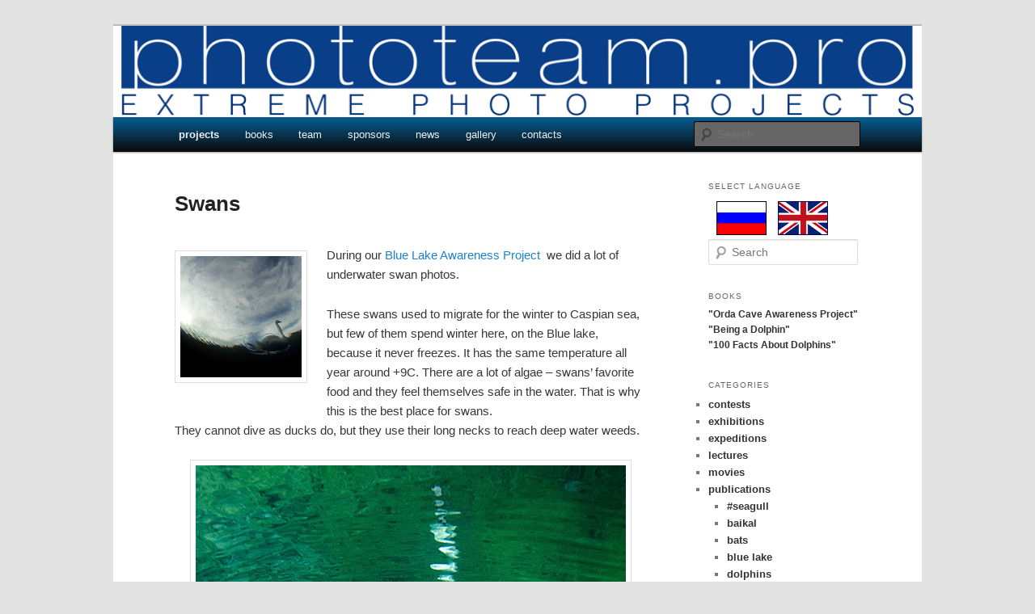

--- FILE ---
content_type: text/html; charset=UTF-8
request_url: https://phototeam.pro/projects/swans/
body_size: 13066
content:
<!DOCTYPE html>
<!--[if IE 6]>
<html id="ie6" lang="en-US">
<![endif]-->
<!--[if IE 7]>
<html id="ie7" lang="en-US">
<![endif]-->
<!--[if IE 8]>
<html id="ie8" lang="en-US">
<![endif]-->
<!--[if !(IE 6) & !(IE 7) & !(IE 8)]><!-->
<html lang="en-US">
<!--<![endif]-->
<head>
<meta charset="UTF-8" />
<meta name="viewport" content="width=device-width" />
<title>
Swans | Photo Projects by Phototeam.pro	</title>
<link rel="profile" href="https://gmpg.org/xfn/11" />
<link rel="stylesheet" type="text/css" media="all" href="https://phototeam.pro/wp-content/themes/twentyeleven/style.css?ver=20190507" />
<link rel="pingback" href="https://phototeam.pro/xmlrpc.php">
<!--[if lt IE 9]>
<script src="https://phototeam.pro/wp-content/themes/twentyeleven/js/html5.js?ver=3.7.0" type="text/javascript"></script>
<![endif]-->

<!-- Google tag (gtag.js) -->
<script async src="https://www.googletagmanager.com/gtag/js?id=UA-2560767-12"></script>
<script>
  window.dataLayer = window.dataLayer || [];
  function gtag(){dataLayer.push(arguments);}
  gtag('js', new Date());

  gtag('config', 'UA-2560767-10');
</script>

<meta name='robots' content='max-image-preview:large' />
<link rel="alternate" type="application/rss+xml" title="Photo Projects by Phototeam.pro &raquo; Feed" href="https://phototeam.pro/feed/" />
<link rel="alternate" type="application/rss+xml" title="Photo Projects by Phototeam.pro &raquo; Comments Feed" href="https://phototeam.pro/comments/feed/" />
<script type="text/javascript">
/* <![CDATA[ */
window._wpemojiSettings = {"baseUrl":"https:\/\/s.w.org\/images\/core\/emoji\/14.0.0\/72x72\/","ext":".png","svgUrl":"https:\/\/s.w.org\/images\/core\/emoji\/14.0.0\/svg\/","svgExt":".svg","source":{"concatemoji":"https:\/\/phototeam.pro\/wp-includes\/js\/wp-emoji-release.min.js?ver=6.4.7"}};
/*! This file is auto-generated */
!function(i,n){var o,s,e;function c(e){try{var t={supportTests:e,timestamp:(new Date).valueOf()};sessionStorage.setItem(o,JSON.stringify(t))}catch(e){}}function p(e,t,n){e.clearRect(0,0,e.canvas.width,e.canvas.height),e.fillText(t,0,0);var t=new Uint32Array(e.getImageData(0,0,e.canvas.width,e.canvas.height).data),r=(e.clearRect(0,0,e.canvas.width,e.canvas.height),e.fillText(n,0,0),new Uint32Array(e.getImageData(0,0,e.canvas.width,e.canvas.height).data));return t.every(function(e,t){return e===r[t]})}function u(e,t,n){switch(t){case"flag":return n(e,"\ud83c\udff3\ufe0f\u200d\u26a7\ufe0f","\ud83c\udff3\ufe0f\u200b\u26a7\ufe0f")?!1:!n(e,"\ud83c\uddfa\ud83c\uddf3","\ud83c\uddfa\u200b\ud83c\uddf3")&&!n(e,"\ud83c\udff4\udb40\udc67\udb40\udc62\udb40\udc65\udb40\udc6e\udb40\udc67\udb40\udc7f","\ud83c\udff4\u200b\udb40\udc67\u200b\udb40\udc62\u200b\udb40\udc65\u200b\udb40\udc6e\u200b\udb40\udc67\u200b\udb40\udc7f");case"emoji":return!n(e,"\ud83e\udef1\ud83c\udffb\u200d\ud83e\udef2\ud83c\udfff","\ud83e\udef1\ud83c\udffb\u200b\ud83e\udef2\ud83c\udfff")}return!1}function f(e,t,n){var r="undefined"!=typeof WorkerGlobalScope&&self instanceof WorkerGlobalScope?new OffscreenCanvas(300,150):i.createElement("canvas"),a=r.getContext("2d",{willReadFrequently:!0}),o=(a.textBaseline="top",a.font="600 32px Arial",{});return e.forEach(function(e){o[e]=t(a,e,n)}),o}function t(e){var t=i.createElement("script");t.src=e,t.defer=!0,i.head.appendChild(t)}"undefined"!=typeof Promise&&(o="wpEmojiSettingsSupports",s=["flag","emoji"],n.supports={everything:!0,everythingExceptFlag:!0},e=new Promise(function(e){i.addEventListener("DOMContentLoaded",e,{once:!0})}),new Promise(function(t){var n=function(){try{var e=JSON.parse(sessionStorage.getItem(o));if("object"==typeof e&&"number"==typeof e.timestamp&&(new Date).valueOf()<e.timestamp+604800&&"object"==typeof e.supportTests)return e.supportTests}catch(e){}return null}();if(!n){if("undefined"!=typeof Worker&&"undefined"!=typeof OffscreenCanvas&&"undefined"!=typeof URL&&URL.createObjectURL&&"undefined"!=typeof Blob)try{var e="postMessage("+f.toString()+"("+[JSON.stringify(s),u.toString(),p.toString()].join(",")+"));",r=new Blob([e],{type:"text/javascript"}),a=new Worker(URL.createObjectURL(r),{name:"wpTestEmojiSupports"});return void(a.onmessage=function(e){c(n=e.data),a.terminate(),t(n)})}catch(e){}c(n=f(s,u,p))}t(n)}).then(function(e){for(var t in e)n.supports[t]=e[t],n.supports.everything=n.supports.everything&&n.supports[t],"flag"!==t&&(n.supports.everythingExceptFlag=n.supports.everythingExceptFlag&&n.supports[t]);n.supports.everythingExceptFlag=n.supports.everythingExceptFlag&&!n.supports.flag,n.DOMReady=!1,n.readyCallback=function(){n.DOMReady=!0}}).then(function(){return e}).then(function(){var e;n.supports.everything||(n.readyCallback(),(e=n.source||{}).concatemoji?t(e.concatemoji):e.wpemoji&&e.twemoji&&(t(e.twemoji),t(e.wpemoji)))}))}((window,document),window._wpemojiSettings);
/* ]]> */
</script>
<style id='wp-emoji-styles-inline-css' type='text/css'>

	img.wp-smiley, img.emoji {
		display: inline !important;
		border: none !important;
		box-shadow: none !important;
		height: 1em !important;
		width: 1em !important;
		margin: 0 0.07em !important;
		vertical-align: -0.1em !important;
		background: none !important;
		padding: 0 !important;
	}
</style>
<link rel='stylesheet' id='wp-block-library-css' href='https://phototeam.pro/wp-includes/css/dist/block-library/style.min.css?ver=6.4.7' type='text/css' media='all' />
<style id='wp-block-library-theme-inline-css' type='text/css'>
.wp-block-audio figcaption{color:#555;font-size:13px;text-align:center}.is-dark-theme .wp-block-audio figcaption{color:hsla(0,0%,100%,.65)}.wp-block-audio{margin:0 0 1em}.wp-block-code{border:1px solid #ccc;border-radius:4px;font-family:Menlo,Consolas,monaco,monospace;padding:.8em 1em}.wp-block-embed figcaption{color:#555;font-size:13px;text-align:center}.is-dark-theme .wp-block-embed figcaption{color:hsla(0,0%,100%,.65)}.wp-block-embed{margin:0 0 1em}.blocks-gallery-caption{color:#555;font-size:13px;text-align:center}.is-dark-theme .blocks-gallery-caption{color:hsla(0,0%,100%,.65)}.wp-block-image figcaption{color:#555;font-size:13px;text-align:center}.is-dark-theme .wp-block-image figcaption{color:hsla(0,0%,100%,.65)}.wp-block-image{margin:0 0 1em}.wp-block-pullquote{border-bottom:4px solid;border-top:4px solid;color:currentColor;margin-bottom:1.75em}.wp-block-pullquote cite,.wp-block-pullquote footer,.wp-block-pullquote__citation{color:currentColor;font-size:.8125em;font-style:normal;text-transform:uppercase}.wp-block-quote{border-left:.25em solid;margin:0 0 1.75em;padding-left:1em}.wp-block-quote cite,.wp-block-quote footer{color:currentColor;font-size:.8125em;font-style:normal;position:relative}.wp-block-quote.has-text-align-right{border-left:none;border-right:.25em solid;padding-left:0;padding-right:1em}.wp-block-quote.has-text-align-center{border:none;padding-left:0}.wp-block-quote.is-large,.wp-block-quote.is-style-large,.wp-block-quote.is-style-plain{border:none}.wp-block-search .wp-block-search__label{font-weight:700}.wp-block-search__button{border:1px solid #ccc;padding:.375em .625em}:where(.wp-block-group.has-background){padding:1.25em 2.375em}.wp-block-separator.has-css-opacity{opacity:.4}.wp-block-separator{border:none;border-bottom:2px solid;margin-left:auto;margin-right:auto}.wp-block-separator.has-alpha-channel-opacity{opacity:1}.wp-block-separator:not(.is-style-wide):not(.is-style-dots){width:100px}.wp-block-separator.has-background:not(.is-style-dots){border-bottom:none;height:1px}.wp-block-separator.has-background:not(.is-style-wide):not(.is-style-dots){height:2px}.wp-block-table{margin:0 0 1em}.wp-block-table td,.wp-block-table th{word-break:normal}.wp-block-table figcaption{color:#555;font-size:13px;text-align:center}.is-dark-theme .wp-block-table figcaption{color:hsla(0,0%,100%,.65)}.wp-block-video figcaption{color:#555;font-size:13px;text-align:center}.is-dark-theme .wp-block-video figcaption{color:hsla(0,0%,100%,.65)}.wp-block-video{margin:0 0 1em}.wp-block-template-part.has-background{margin-bottom:0;margin-top:0;padding:1.25em 2.375em}
</style>
<link rel='stylesheet' id='hostinger-affiliate-plugin-block-frontend-css' href='https://phototeam.pro/wp-content/plugins/hostinger-affiliate-plugin/assets/dist/frontend.css?ver=1749792792' type='text/css' media='all' />
<style id='classic-theme-styles-inline-css' type='text/css'>
/*! This file is auto-generated */
.wp-block-button__link{color:#fff;background-color:#32373c;border-radius:9999px;box-shadow:none;text-decoration:none;padding:calc(.667em + 2px) calc(1.333em + 2px);font-size:1.125em}.wp-block-file__button{background:#32373c;color:#fff;text-decoration:none}
</style>
<style id='global-styles-inline-css' type='text/css'>
body{--wp--preset--color--black: #000;--wp--preset--color--cyan-bluish-gray: #abb8c3;--wp--preset--color--white: #fff;--wp--preset--color--pale-pink: #f78da7;--wp--preset--color--vivid-red: #cf2e2e;--wp--preset--color--luminous-vivid-orange: #ff6900;--wp--preset--color--luminous-vivid-amber: #fcb900;--wp--preset--color--light-green-cyan: #7bdcb5;--wp--preset--color--vivid-green-cyan: #00d084;--wp--preset--color--pale-cyan-blue: #8ed1fc;--wp--preset--color--vivid-cyan-blue: #0693e3;--wp--preset--color--vivid-purple: #9b51e0;--wp--preset--color--blue: #1982d1;--wp--preset--color--dark-gray: #373737;--wp--preset--color--medium-gray: #666;--wp--preset--color--light-gray: #e2e2e2;--wp--preset--gradient--vivid-cyan-blue-to-vivid-purple: linear-gradient(135deg,rgba(6,147,227,1) 0%,rgb(155,81,224) 100%);--wp--preset--gradient--light-green-cyan-to-vivid-green-cyan: linear-gradient(135deg,rgb(122,220,180) 0%,rgb(0,208,130) 100%);--wp--preset--gradient--luminous-vivid-amber-to-luminous-vivid-orange: linear-gradient(135deg,rgba(252,185,0,1) 0%,rgba(255,105,0,1) 100%);--wp--preset--gradient--luminous-vivid-orange-to-vivid-red: linear-gradient(135deg,rgba(255,105,0,1) 0%,rgb(207,46,46) 100%);--wp--preset--gradient--very-light-gray-to-cyan-bluish-gray: linear-gradient(135deg,rgb(238,238,238) 0%,rgb(169,184,195) 100%);--wp--preset--gradient--cool-to-warm-spectrum: linear-gradient(135deg,rgb(74,234,220) 0%,rgb(151,120,209) 20%,rgb(207,42,186) 40%,rgb(238,44,130) 60%,rgb(251,105,98) 80%,rgb(254,248,76) 100%);--wp--preset--gradient--blush-light-purple: linear-gradient(135deg,rgb(255,206,236) 0%,rgb(152,150,240) 100%);--wp--preset--gradient--blush-bordeaux: linear-gradient(135deg,rgb(254,205,165) 0%,rgb(254,45,45) 50%,rgb(107,0,62) 100%);--wp--preset--gradient--luminous-dusk: linear-gradient(135deg,rgb(255,203,112) 0%,rgb(199,81,192) 50%,rgb(65,88,208) 100%);--wp--preset--gradient--pale-ocean: linear-gradient(135deg,rgb(255,245,203) 0%,rgb(182,227,212) 50%,rgb(51,167,181) 100%);--wp--preset--gradient--electric-grass: linear-gradient(135deg,rgb(202,248,128) 0%,rgb(113,206,126) 100%);--wp--preset--gradient--midnight: linear-gradient(135deg,rgb(2,3,129) 0%,rgb(40,116,252) 100%);--wp--preset--font-size--small: 13px;--wp--preset--font-size--medium: 20px;--wp--preset--font-size--large: 36px;--wp--preset--font-size--x-large: 42px;--wp--preset--spacing--20: 0.44rem;--wp--preset--spacing--30: 0.67rem;--wp--preset--spacing--40: 1rem;--wp--preset--spacing--50: 1.5rem;--wp--preset--spacing--60: 2.25rem;--wp--preset--spacing--70: 3.38rem;--wp--preset--spacing--80: 5.06rem;--wp--preset--shadow--natural: 6px 6px 9px rgba(0, 0, 0, 0.2);--wp--preset--shadow--deep: 12px 12px 50px rgba(0, 0, 0, 0.4);--wp--preset--shadow--sharp: 6px 6px 0px rgba(0, 0, 0, 0.2);--wp--preset--shadow--outlined: 6px 6px 0px -3px rgba(255, 255, 255, 1), 6px 6px rgba(0, 0, 0, 1);--wp--preset--shadow--crisp: 6px 6px 0px rgba(0, 0, 0, 1);}:where(.is-layout-flex){gap: 0.5em;}:where(.is-layout-grid){gap: 0.5em;}body .is-layout-flow > .alignleft{float: left;margin-inline-start: 0;margin-inline-end: 2em;}body .is-layout-flow > .alignright{float: right;margin-inline-start: 2em;margin-inline-end: 0;}body .is-layout-flow > .aligncenter{margin-left: auto !important;margin-right: auto !important;}body .is-layout-constrained > .alignleft{float: left;margin-inline-start: 0;margin-inline-end: 2em;}body .is-layout-constrained > .alignright{float: right;margin-inline-start: 2em;margin-inline-end: 0;}body .is-layout-constrained > .aligncenter{margin-left: auto !important;margin-right: auto !important;}body .is-layout-constrained > :where(:not(.alignleft):not(.alignright):not(.alignfull)){max-width: var(--wp--style--global--content-size);margin-left: auto !important;margin-right: auto !important;}body .is-layout-constrained > .alignwide{max-width: var(--wp--style--global--wide-size);}body .is-layout-flex{display: flex;}body .is-layout-flex{flex-wrap: wrap;align-items: center;}body .is-layout-flex > *{margin: 0;}body .is-layout-grid{display: grid;}body .is-layout-grid > *{margin: 0;}:where(.wp-block-columns.is-layout-flex){gap: 2em;}:where(.wp-block-columns.is-layout-grid){gap: 2em;}:where(.wp-block-post-template.is-layout-flex){gap: 1.25em;}:where(.wp-block-post-template.is-layout-grid){gap: 1.25em;}.has-black-color{color: var(--wp--preset--color--black) !important;}.has-cyan-bluish-gray-color{color: var(--wp--preset--color--cyan-bluish-gray) !important;}.has-white-color{color: var(--wp--preset--color--white) !important;}.has-pale-pink-color{color: var(--wp--preset--color--pale-pink) !important;}.has-vivid-red-color{color: var(--wp--preset--color--vivid-red) !important;}.has-luminous-vivid-orange-color{color: var(--wp--preset--color--luminous-vivid-orange) !important;}.has-luminous-vivid-amber-color{color: var(--wp--preset--color--luminous-vivid-amber) !important;}.has-light-green-cyan-color{color: var(--wp--preset--color--light-green-cyan) !important;}.has-vivid-green-cyan-color{color: var(--wp--preset--color--vivid-green-cyan) !important;}.has-pale-cyan-blue-color{color: var(--wp--preset--color--pale-cyan-blue) !important;}.has-vivid-cyan-blue-color{color: var(--wp--preset--color--vivid-cyan-blue) !important;}.has-vivid-purple-color{color: var(--wp--preset--color--vivid-purple) !important;}.has-black-background-color{background-color: var(--wp--preset--color--black) !important;}.has-cyan-bluish-gray-background-color{background-color: var(--wp--preset--color--cyan-bluish-gray) !important;}.has-white-background-color{background-color: var(--wp--preset--color--white) !important;}.has-pale-pink-background-color{background-color: var(--wp--preset--color--pale-pink) !important;}.has-vivid-red-background-color{background-color: var(--wp--preset--color--vivid-red) !important;}.has-luminous-vivid-orange-background-color{background-color: var(--wp--preset--color--luminous-vivid-orange) !important;}.has-luminous-vivid-amber-background-color{background-color: var(--wp--preset--color--luminous-vivid-amber) !important;}.has-light-green-cyan-background-color{background-color: var(--wp--preset--color--light-green-cyan) !important;}.has-vivid-green-cyan-background-color{background-color: var(--wp--preset--color--vivid-green-cyan) !important;}.has-pale-cyan-blue-background-color{background-color: var(--wp--preset--color--pale-cyan-blue) !important;}.has-vivid-cyan-blue-background-color{background-color: var(--wp--preset--color--vivid-cyan-blue) !important;}.has-vivid-purple-background-color{background-color: var(--wp--preset--color--vivid-purple) !important;}.has-black-border-color{border-color: var(--wp--preset--color--black) !important;}.has-cyan-bluish-gray-border-color{border-color: var(--wp--preset--color--cyan-bluish-gray) !important;}.has-white-border-color{border-color: var(--wp--preset--color--white) !important;}.has-pale-pink-border-color{border-color: var(--wp--preset--color--pale-pink) !important;}.has-vivid-red-border-color{border-color: var(--wp--preset--color--vivid-red) !important;}.has-luminous-vivid-orange-border-color{border-color: var(--wp--preset--color--luminous-vivid-orange) !important;}.has-luminous-vivid-amber-border-color{border-color: var(--wp--preset--color--luminous-vivid-amber) !important;}.has-light-green-cyan-border-color{border-color: var(--wp--preset--color--light-green-cyan) !important;}.has-vivid-green-cyan-border-color{border-color: var(--wp--preset--color--vivid-green-cyan) !important;}.has-pale-cyan-blue-border-color{border-color: var(--wp--preset--color--pale-cyan-blue) !important;}.has-vivid-cyan-blue-border-color{border-color: var(--wp--preset--color--vivid-cyan-blue) !important;}.has-vivid-purple-border-color{border-color: var(--wp--preset--color--vivid-purple) !important;}.has-vivid-cyan-blue-to-vivid-purple-gradient-background{background: var(--wp--preset--gradient--vivid-cyan-blue-to-vivid-purple) !important;}.has-light-green-cyan-to-vivid-green-cyan-gradient-background{background: var(--wp--preset--gradient--light-green-cyan-to-vivid-green-cyan) !important;}.has-luminous-vivid-amber-to-luminous-vivid-orange-gradient-background{background: var(--wp--preset--gradient--luminous-vivid-amber-to-luminous-vivid-orange) !important;}.has-luminous-vivid-orange-to-vivid-red-gradient-background{background: var(--wp--preset--gradient--luminous-vivid-orange-to-vivid-red) !important;}.has-very-light-gray-to-cyan-bluish-gray-gradient-background{background: var(--wp--preset--gradient--very-light-gray-to-cyan-bluish-gray) !important;}.has-cool-to-warm-spectrum-gradient-background{background: var(--wp--preset--gradient--cool-to-warm-spectrum) !important;}.has-blush-light-purple-gradient-background{background: var(--wp--preset--gradient--blush-light-purple) !important;}.has-blush-bordeaux-gradient-background{background: var(--wp--preset--gradient--blush-bordeaux) !important;}.has-luminous-dusk-gradient-background{background: var(--wp--preset--gradient--luminous-dusk) !important;}.has-pale-ocean-gradient-background{background: var(--wp--preset--gradient--pale-ocean) !important;}.has-electric-grass-gradient-background{background: var(--wp--preset--gradient--electric-grass) !important;}.has-midnight-gradient-background{background: var(--wp--preset--gradient--midnight) !important;}.has-small-font-size{font-size: var(--wp--preset--font-size--small) !important;}.has-medium-font-size{font-size: var(--wp--preset--font-size--medium) !important;}.has-large-font-size{font-size: var(--wp--preset--font-size--large) !important;}.has-x-large-font-size{font-size: var(--wp--preset--font-size--x-large) !important;}
.wp-block-navigation a:where(:not(.wp-element-button)){color: inherit;}
:where(.wp-block-post-template.is-layout-flex){gap: 1.25em;}:where(.wp-block-post-template.is-layout-grid){gap: 1.25em;}
:where(.wp-block-columns.is-layout-flex){gap: 2em;}:where(.wp-block-columns.is-layout-grid){gap: 2em;}
.wp-block-pullquote{font-size: 1.5em;line-height: 1.6;}
</style>
<link rel='stylesheet' id='meteor-slides-css' href='https://phototeam.pro/wp-content/plugins/meteor-slides/css/meteor-slides.css?ver=1.0' type='text/css' media='all' />
<link rel='stylesheet' id='twentyeleven-block-style-css' href='https://phototeam.pro/wp-content/themes/twentyeleven/blocks.css?ver=20190102' type='text/css' media='all' />
<link rel='stylesheet' id='newsletter-css' href='https://phototeam.pro/wp-content/plugins/newsletter/style.css?ver=8.6.4' type='text/css' media='all' />
<script type="text/javascript" src="https://phototeam.pro/wp-includes/js/jquery/jquery.min.js?ver=3.7.1" id="jquery-core-js"></script>
<script type="text/javascript" src="https://phototeam.pro/wp-includes/js/jquery/jquery-migrate.min.js?ver=3.4.1" id="jquery-migrate-js"></script>
<script type="text/javascript" src="https://phototeam.pro/wp-content/plugins/meteor-slides/js/jquery.cycle.all.js?ver=6.4.7" id="jquery-cycle-js"></script>
<script type="text/javascript" src="https://phototeam.pro/wp-content/plugins/meteor-slides/js/jquery.metadata.v2.js?ver=6.4.7" id="jquery-metadata-js"></script>
<script type="text/javascript" src="https://phototeam.pro/wp-content/plugins/meteor-slides/js/jquery.touchwipe.1.1.1.js?ver=6.4.7" id="jquery-touchwipe-js"></script>
<script type="text/javascript" id="meteorslides-script-js-extra">
/* <![CDATA[ */
var meteorslidessettings = {"meteorslideshowspeed":"2000","meteorslideshowduration":"3000","meteorslideshowheight":"350","meteorslideshowwidth":"600","meteorslideshowtransition":"fade"};
/* ]]> */
</script>
<script type="text/javascript" src="https://phototeam.pro/wp-content/plugins/meteor-slides/js/slideshow.js?ver=6.4.7" id="meteorslides-script-js"></script>
<link rel="https://api.w.org/" href="https://phototeam.pro/wp-json/" /><link rel="alternate" type="application/json" href="https://phototeam.pro/wp-json/wp/v2/pages/598" /><link rel="EditURI" type="application/rsd+xml" title="RSD" href="https://phototeam.pro/xmlrpc.php?rsd" />
<meta name="generator" content="WordPress 6.4.7" />
<link rel="canonical" href="https://phototeam.pro/projects/swans/" />
<link rel='shortlink' href='https://phototeam.pro/?p=598' />
<link rel="alternate" type="application/json+oembed" href="https://phototeam.pro/wp-json/oembed/1.0/embed?url=https%3A%2F%2Fphototeam.pro%2Fprojects%2Fswans%2F" />
<link rel="alternate" type="text/xml+oembed" href="https://phototeam.pro/wp-json/oembed/1.0/embed?url=https%3A%2F%2Fphototeam.pro%2Fprojects%2Fswans%2F&#038;format=xml" />
		<style type="text/css" id="twentyeleven-header-css">
				#site-title,
		#site-description {
			position: absolute;
			clip: rect(1px 1px 1px 1px); /* IE6, IE7 */
			clip: rect(1px, 1px, 1px, 1px);
		}
				</style>
		<link rel="icon" href="https://phototeam.pro/wp-content/uploads/2023/11/cropped-PhT-32x32.gif" sizes="32x32" />
<link rel="icon" href="https://phototeam.pro/wp-content/uploads/2023/11/cropped-PhT-192x192.gif" sizes="192x192" />
<link rel="apple-touch-icon" href="https://phototeam.pro/wp-content/uploads/2023/11/cropped-PhT-180x180.gif" />
<meta name="msapplication-TileImage" content="https://phototeam.pro/wp-content/uploads/2023/11/cropped-PhT-270x270.gif" />
</head>

<body class="page-template page-template-sidebar-page page-template-sidebar-page-php page page-id-598 page-child parent-pageid-49 wp-embed-responsive single-author two-column right-sidebar">
<div class="skip-link"><a class="assistive-text" href="#content">Skip to primary content</a></div><div id="page" class="hfeed">
	<header id="branding">
			<hgroup>
				<h1 id="site-title"><span><a href="https://phototeam.pro/" rel="home">Photo Projects by Phototeam.pro</a></span></h1>
				<h2 id="site-description">Photo Projects by Phototeam.pro</h2>
			</hgroup>

						<a href="https://phototeam.pro/">
									<img src="https://phototeam.pro/wp-content/uploads/2023/11/header-1.gif" width="994" height="112" alt="Photo Projects by Phototeam.pro" />
								</a>
			
						<div class="only-search with-image">
					<form method="get" id="searchform" action="https://phototeam.pro/">
		<label for="s" class="assistive-text">Search</label>
		<input type="text" class="field" name="s" id="s" placeholder="Search" />
		<input type="submit" class="submit" name="submit" id="searchsubmit" value="Search" />
	</form>
			</div>
				
			<nav id="access">
				<h3 class="assistive-text">Main menu</h3>
				<div class="menu-top-menu-container"><ul id="menu-top-menu" class="menu"><li id="menu-item-1763" class="menu-item menu-item-type-post_type menu-item-object-page current-page-ancestor current-menu-ancestor current-menu-parent current-page-parent current_page_parent current_page_ancestor menu-item-has-children menu-item-1763"><a href="https://phototeam.pro/projects/">projects</a>
<ul class="sub-menu">
	<li id="menu-item-1776" class="menu-item menu-item-type-post_type menu-item-object-page menu-item-1776"><a href="https://phototeam.pro/projects/orda-cave/">Orda Cave Awareness Project</a></li>
	<li id="menu-item-1778" class="menu-item menu-item-type-post_type menu-item-object-page menu-item-1778"><a href="https://phototeam.pro/projects/princess-of-whales/">Princess of Whales</a></li>
	<li id="menu-item-1779" class="menu-item menu-item-type-post_type menu-item-object-page menu-item-1779"><a href="https://phototeam.pro/projects/blue-lake-awareness-project/">Blue Lake Awareness Project</a></li>
	<li id="menu-item-1780" class="menu-item menu-item-type-post_type menu-item-object-page current-menu-item page_item page-item-598 current_page_item menu-item-1780"><a href="https://phototeam.pro/projects/swans/" aria-current="page">Swans</a></li>
	<li id="menu-item-1781" class="menu-item menu-item-type-post_type menu-item-object-page menu-item-1781"><a href="https://phototeam.pro/projects/secrets-of-shipwrecks/">Secrets of Shipwrecks</a></li>
	<li id="menu-item-1777" class="menu-item menu-item-type-post_type menu-item-object-page menu-item-1777"><a href="https://phototeam.pro/projects/sylvinite/">Sylvinite</a></li>
	<li id="menu-item-1782" class="menu-item menu-item-type-post_type menu-item-object-page menu-item-1782"><a href="https://phototeam.pro/projects/being-a-dolphin/">Being a Dolphin</a></li>
	<li id="menu-item-1900" class="menu-item menu-item-type-post_type menu-item-object-page menu-item-1900"><a href="https://phototeam.pro/projects/seagull/">#Seagull</a></li>
</ul>
</li>
<li id="menu-item-1764" class="menu-item menu-item-type-post_type menu-item-object-page menu-item-has-children menu-item-1764"><a href="https://phototeam.pro/books/">books</a>
<ul class="sub-menu">
	<li id="menu-item-2591" class="menu-item menu-item-type-post_type menu-item-object-page menu-item-2591"><a href="https://phototeam.pro/journey-into-the-depth/">Natalie Avseenko: Journey Into The Depth</a></li>
	<li id="menu-item-2767" class="menu-item menu-item-type-post_type menu-item-object-page menu-item-2767"><a href="https://phototeam.pro/books/white-sea-bestiary/">White Sea Bestiary</a></li>
	<li id="menu-item-1775" class="menu-item menu-item-type-post_type menu-item-object-page menu-item-1775"><a href="https://phototeam.pro/books/100-facts-about-dolphins/">100 Facts About Dolphins</a></li>
	<li id="menu-item-1774" class="menu-item menu-item-type-post_type menu-item-object-page menu-item-1774"><a href="https://phototeam.pro/books/being-a-dolphin/">Being a Dolphin</a></li>
</ul>
</li>
<li id="menu-item-1765" class="menu-item menu-item-type-post_type menu-item-object-page menu-item-1765"><a href="https://phototeam.pro/team/">team</a></li>
<li id="menu-item-1766" class="menu-item menu-item-type-post_type menu-item-object-page menu-item-has-children menu-item-1766"><a href="https://phototeam.pro/sponsors/">sponsors</a>
<ul class="sub-menu">
	<li id="menu-item-1783" class="menu-item menu-item-type-post_type menu-item-object-page menu-item-1783"><a href="https://phototeam.pro/sponsors/subal/">Subal</a></li>
	<li id="menu-item-1784" class="menu-item menu-item-type-post_type menu-item-object-page menu-item-1784"><a href="https://phototeam.pro/sponsors/ikelite/">Ikelite</a></li>
	<li id="menu-item-1785" class="menu-item menu-item-type-post_type menu-item-object-page menu-item-1785"><a href="https://phototeam.pro/sponsors/fourth-element/">Fourth Element</a></li>
	<li id="menu-item-1786" class="menu-item menu-item-type-post_type menu-item-object-page menu-item-1786"><a href="https://phototeam.pro/sponsors/shearwater/">Shearwater Research</a></li>
</ul>
</li>
<li id="menu-item-1768" class="menu-item menu-item-type-post_type menu-item-object-page menu-item-1768"><a href="https://phototeam.pro/news/">news</a></li>
<li id="menu-item-1770" class="menu-item menu-item-type-post_type menu-item-object-page menu-item-has-children menu-item-1770"><a href="https://phototeam.pro/gallery/">gallery</a>
<ul class="sub-menu">
	<li id="menu-item-1789" class="menu-item menu-item-type-post_type menu-item-object-page menu-item-1789"><a href="https://phototeam.pro/gallery/orda-cave/">Orda Cave</a></li>
	<li id="menu-item-1790" class="menu-item menu-item-type-post_type menu-item-object-page menu-item-1790"><a href="https://phototeam.pro/gallery/princess-of-whales-gallery/">Princess of Whales</a></li>
	<li id="menu-item-1791" class="menu-item menu-item-type-post_type menu-item-object-page menu-item-1791"><a href="https://phototeam.pro/gallery/ural-caves/">Ural Caves</a></li>
	<li id="menu-item-1792" class="menu-item menu-item-type-post_type menu-item-object-page menu-item-1792"><a href="https://phototeam.pro/gallery/blue-lake/">Blue Lake</a></li>
	<li id="menu-item-1793" class="menu-item menu-item-type-post_type menu-item-object-page menu-item-1793"><a href="https://phototeam.pro/gallery/swans-underwater/">Swans Underwater</a></li>
	<li id="menu-item-1794" class="menu-item menu-item-type-post_type menu-item-object-page menu-item-1794"><a href="https://phototeam.pro/gallery/secrets-of-shipwrecks/">Secrets of Shipwrecks</a></li>
	<li id="menu-item-1795" class="menu-item menu-item-type-post_type menu-item-object-page menu-item-1795"><a href="https://phototeam.pro/gallery/lady-of-orda-cave/">Lady of Orda Cave</a></li>
	<li id="menu-item-1796" class="menu-item menu-item-type-post_type menu-item-object-page menu-item-1796"><a href="https://phototeam.pro/gallery/sylvinite/">Sylvinite</a></li>
	<li id="menu-item-1797" class="menu-item menu-item-type-post_type menu-item-object-page menu-item-1797"><a href="https://phototeam.pro/gallery/afalina/">Afalina</a></li>
	<li id="menu-item-1798" class="menu-item menu-item-type-post_type menu-item-object-page menu-item-1798"><a href="https://phototeam.pro/gallery/baikal/">Baikal</a></li>
	<li id="menu-item-1961" class="menu-item menu-item-type-post_type menu-item-object-page menu-item-1961"><a href="https://phototeam.pro/gallery/seagull/">#Seagull</a></li>
</ul>
</li>
<li id="menu-item-1771" class="menu-item menu-item-type-post_type menu-item-object-page menu-item-1771"><a href="https://phototeam.pro/contacts/">contacts</a></li>
</ul></div>			</nav><!-- #access -->
	</header><!-- #branding -->


	<div id="main">

		<div id="primary">
			<div id="content" role="main">

				
					
<article id="post-598" class="post-598 page type-page status-publish hentry">
	<header class="entry-header">
		<h1 class="entry-title">Swans</h1>
	</header><!-- .entry-header -->

	<div class="entry-content">
		<p><a href="https://phototeam.pro/wp-content/uploads/2012/04/LYG_1638.jpg"><img decoding="async" class="alignleft size-thumbnail wp-image-593" alt="LYG_1638" src="https://phototeam.pro/wp-content/uploads/2012/04/LYG_1638-150x150.jpg" width="150" height="150" /></a>During our <a title="Blue Lake Awareness Project" href="https://phototeam.pro/projects/blue-lake-awareness-project/" target="_blank">Blue Lake Awareness Project </a> we did a lot of underwater swan photos.</p>
<p>These swans used to migrate for the winter to Caspian sea, but few of them spend winter here, on the Blue lake, because it never freezes. It has the same temperature all year around +9C. There are a lot of algae – swans&#8217; favorite food and they feel themselves safe in the water. That is why this is the best place for swans.<br />
They cannot dive as ducks do, but they use their long necks to reach deep water weeds.</p>
<p><a href="https://phototeam.pro/wp-content/uploads/2012/04/DSCF0488.jpg"><img fetchpriority="high" decoding="async" class="size-full wp-image-592 aligncenter" alt="swan feeding" src="https://phototeam.pro/wp-content/uploads/2012/04/DSCF0488.jpg" width="532" height="800" srcset="https://phototeam.pro/wp-content/uploads/2012/04/DSCF0488.jpg 532w, https://phototeam.pro/wp-content/uploads/2012/04/DSCF0488-199x300.jpg 199w" sizes="(max-width: 532px) 100vw, 532px" /></a></p>
<p>It was not easy to take these pictures. The Swans were very shy and they watched what is going under water. They were not afraid of a person on the surface but saw the photographer underwater and escaped each time. Victor had to change usual apparatus onto rebreather – this kind of underwater technique does not exhale bubbles &#8211; this let him an opportunity to come more close to the birds. And second thing should be changed &#8211; to approach birds horizontaly. Nobody know why, but if he came closer to Swans, emerging from the depth, then the Swans used to swim away from him and did not let him to come close enough. Even after that Victor had to spend about a week to let the birds got used to him.</p>
<p><a href="https://phototeam.pro/wp-content/uploads/2012/04/LYG_4735.jpg"><img decoding="async" class="size-full wp-image-594 aligncenter" alt="LYG_4735" src="https://phototeam.pro/wp-content/uploads/2012/04/LYG_4735.jpg" width="545" height="800" srcset="https://phototeam.pro/wp-content/uploads/2012/04/LYG_4735.jpg 545w, https://phototeam.pro/wp-content/uploads/2012/04/LYG_4735-204x300.jpg 204w" sizes="(max-width: 545px) 100vw, 545px" /></a></p>
<p>For all peoples swans are the symbol of beauty and fidelity. There is a myth that the Earth was created from the swan&#8217;s egg. In nowadays swans became rare, they are killed for their feather and meat. We would like this noble bird not to disappear at all, and our children will know about it not only from the books and pictures.</p>
<p><a href="https://phototeam.pro/wp-content/uploads/2013/02/DSCF1013.jpg"><img loading="lazy" decoding="async" class="size-full wp-image-599 aligncenter" alt="DSCF1013" src="https://phototeam.pro/wp-content/uploads/2013/02/DSCF1013.jpg" width="598" height="598" srcset="https://phototeam.pro/wp-content/uploads/2013/02/DSCF1013.jpg 598w, https://phototeam.pro/wp-content/uploads/2013/02/DSCF1013-150x150.jpg 150w, https://phototeam.pro/wp-content/uploads/2013/02/DSCF1013-300x300.jpg 300w" sizes="(max-width: 598px) 100vw, 598px" /></a></p>
<p>There were 5 swans, one of them were killed by a poacher. He was not able to take the bird out from the cold water and left its body in the lake.</p>
<p>Swans, genus Cygnus, are birds of the family Anatidae, which also includes geese and ducks. These are the mute swans. Young birds, called cygnets, are not the bright white of mature adults, and their bill is dull greyish-black, not orange, for the first year. The down may range from pure white to grey to buff, with grey/buff the most common. All Mute Swans are white at maturity.</p>
<p><a href="https://phototeam.pro/wp-content/uploads/2013/02/LYG1973.jpg"><img loading="lazy" decoding="async" class="size-full wp-image-600 aligncenter" alt="LYG1973" src="https://phototeam.pro/wp-content/uploads/2013/02/LYG1973.jpg" width="800" height="547" srcset="https://phototeam.pro/wp-content/uploads/2013/02/LYG1973.jpg 800w, https://phototeam.pro/wp-content/uploads/2013/02/LYG1973-300x205.jpg 300w, https://phototeam.pro/wp-content/uploads/2013/02/LYG1973-438x300.jpg 438w" sizes="(max-width: 800px) 100vw, 800px" /></a><br />
Usually swans have pure white or black or grey plumage but there are few species in the world which are mixed black and white. The sexes are alike in plumage. Compared to the closely related geese they have proportionally longer necks, allowing to search food deep in the water, and they are much larger in size &#8211; actually they are the largest water birds. Their wingspans can be almost 3 m, and weight over 15 kg. The feet are rather short, causing the swans as they move along the ground, make a few awkward impression. But they have a very well-developed muscles gliding wings, allowing them to travel thousands of kilometers during the annual migrations to the south and vice versa.</p>
<p><a title="Swans Underwater photo Gallery" href="https://phototeam.pro/gallery/swans-underwater/"><strong>Swans Underwater Photo Gallery</strong></p>
<p></a></p>
			</div><!-- .entry-content -->
	<footer class="entry-meta">
			</footer><!-- .entry-meta -->
</article><!-- #post-598 -->

						<div id="comments">
	
	
	
	
</div><!-- #comments -->

				
			</div><!-- #content -->
		</div><!-- #primary -->

		<div id="secondary" class="widget-area" role="complementary">
			<aside id="text-2" class="widget widget_text"><h3 class="widget-title">select language</h3>			<div class="textwidget"><a href="http://phototeam.pro/ru/news">
<img src="http://phototeam.pro/wp-content/themes/team/images/rus.png" width="62" height="42" align="left" border="0" hspace="10" vspace="5" />
</a>
<a href="http://phototeam.pro">
<img src="http://phototeam.pro/wp-content/themes/team/images/eng.gif" width="62" height="42" align="left" border="0" hspace="4"  vspace="5"/>
</a></div>
		</aside><aside id="search-2" class="widget widget_search">	<form method="get" id="searchform" action="https://phototeam.pro/">
		<label for="s" class="assistive-text">Search</label>
		<input type="text" class="field" name="s" id="s" placeholder="Search" />
		<input type="submit" class="submit" name="submit" id="searchsubmit" value="Search" />
	</form>
</aside><aside id="text-4" class="widget widget_text"><h3 class="widget-title">books</h3>			<div class="textwidget"><a href="https://phototeam.pro/projects/orda-cave/">"Orda Cave Awareness Project"</a>
<a href="http://phototeam.pro/books/being-a-dolphin/">"Being a Dolphin"</a><br/>
<a href="http://phototeam.pro/books/100-facts-about-dolphins/">"100 Facts About Dolphins"</a></div>
		</aside><aside id="categories-2" class="widget widget_categories"><h3 class="widget-title">Categories</h3>
			<ul>
					<li class="cat-item cat-item-27"><a href="https://phototeam.pro/blog/category/contests/">contests</a>
</li>
	<li class="cat-item cat-item-3"><a href="https://phototeam.pro/blog/category/exhibitions/">exhibitions</a>
</li>
	<li class="cat-item cat-item-79"><a href="https://phototeam.pro/blog/category/expeditions/">expeditions</a>
</li>
	<li class="cat-item cat-item-37"><a href="https://phototeam.pro/blog/category/lectures/">lectures</a>
</li>
	<li class="cat-item cat-item-17"><a href="https://phototeam.pro/blog/category/movies/">movies</a>
</li>
	<li class="cat-item cat-item-4"><a href="https://phototeam.pro/blog/category/publications/">publications</a>
<ul class='children'>
	<li class="cat-item cat-item-78"><a href="https://phototeam.pro/blog/category/publications/seagull/">#seagull</a>
</li>
	<li class="cat-item cat-item-58"><a href="https://phototeam.pro/blog/category/publications/baikal-publications/">baikal</a>
</li>
	<li class="cat-item cat-item-109"><a href="https://phototeam.pro/blog/category/publications/bats/">bats</a>
</li>
	<li class="cat-item cat-item-22"><a href="https://phototeam.pro/blog/category/publications/blue-lake-publications/">blue lake</a>
</li>
	<li class="cat-item cat-item-46"><a href="https://phototeam.pro/blog/category/publications/dolphins/">dolphins</a>
</li>
	<li class="cat-item cat-item-77"><a href="https://phototeam.pro/blog/category/publications/georgia/">georgia</a>
</li>
	<li class="cat-item cat-item-21"><a href="https://phototeam.pro/blog/category/publications/orda-publications/">orda cave</a>
</li>
	<li class="cat-item cat-item-24"><a href="https://phototeam.pro/blog/category/publications/shipwrecks/">shipwrecks</a>
</li>
	<li class="cat-item cat-item-19"><a href="https://phototeam.pro/blog/category/publications/swans/">swans</a>
</li>
	<li class="cat-item cat-item-72"><a href="https://phototeam.pro/blog/category/publications/sylvinite/">sylvinite</a>
</li>
	<li class="cat-item cat-item-36"><a href="https://phototeam.pro/blog/category/publications/white-sea-publications/">white sea</a>
</li>
	<li class="cat-item cat-item-23"><a href="https://phototeam.pro/blog/category/publications/white-whales-publications/">white whales</a>
</li>
</ul>
</li>
	<li class="cat-item cat-item-1"><a href="https://phototeam.pro/blog/category/uncategorized/">Uncategorized</a>
</li>
			</ul>

			</aside>
		<aside id="recent-posts-2" class="widget widget_recent_entries">
		<h3 class="widget-title">Recent Posts</h3>
		<ul>
											<li>
					<a href="https://phototeam.pro/blog/the-rioni-sturgeon-story-now-published/">The Rioni Sturgeon Story — Now Published</a>
									</li>
											<li>
					<a href="https://phototeam.pro/blog/new-publication-rope-monster-in-national-geographic-magazine-georgia-december-2025/">New Publication: “Rope Monster” in National Geographic Magazine (Georgia), December 2025</a>
									</li>
											<li>
					<a href="https://phototeam.pro/blog/tales-from-the-black-sea-returns-in-asian-geographics-retrospective-issue/">“Tales from the Black Sea” Returns in Asian Geographic’s Retrospective Issue</a>
									</li>
											<li>
					<a href="https://phototeam.pro/blog/night-shift-bats-of-georgia-exhibition-opened-at-tbilisi-zoo/">“Night Shift: Bats of Georgia” — Exhibition Opened at Tbilisi Zoo</a>
									</li>
											<li>
					<a href="https://phototeam.pro/blog/underwater-photography-exhibit-in-tbilisi-botanical-garden/"> Underwater Photography Exhibit in Tbilisi  Botanical Garden</a>
									</li>
					</ul>

		</aside><aside id="calendar-2" class="widget widget_calendar"><div id="calendar_wrap" class="calendar_wrap"><table id="wp-calendar" class="wp-calendar-table">
	<caption>January 2026</caption>
	<thead>
	<tr>
		<th scope="col" title="Monday">M</th>
		<th scope="col" title="Tuesday">T</th>
		<th scope="col" title="Wednesday">W</th>
		<th scope="col" title="Thursday">T</th>
		<th scope="col" title="Friday">F</th>
		<th scope="col" title="Saturday">S</th>
		<th scope="col" title="Sunday">S</th>
	</tr>
	</thead>
	<tbody>
	<tr>
		<td colspan="3" class="pad">&nbsp;</td><td>1</td><td>2</td><td>3</td><td>4</td>
	</tr>
	<tr>
		<td>5</td><td>6</td><td>7</td><td>8</td><td>9</td><td>10</td><td>11</td>
	</tr>
	<tr>
		<td>12</td><td><a href="https://phototeam.pro/blog/2026/01/13/" aria-label="Posts published on January 13, 2026">13</a></td><td>14</td><td>15</td><td>16</td><td>17</td><td id="today">18</td>
	</tr>
	<tr>
		<td>19</td><td>20</td><td>21</td><td>22</td><td>23</td><td>24</td><td>25</td>
	</tr>
	<tr>
		<td>26</td><td>27</td><td>28</td><td>29</td><td>30</td><td>31</td>
		<td class="pad" colspan="1">&nbsp;</td>
	</tr>
	</tbody>
	</table><nav aria-label="Previous and next months" class="wp-calendar-nav">
		<span class="wp-calendar-nav-prev"><a href="https://phototeam.pro/blog/2025/12/">&laquo; Dec</a></span>
		<span class="pad">&nbsp;</span>
		<span class="wp-calendar-nav-next">&nbsp;</span>
	</nav></div></aside><aside id="archives-2" class="widget widget_archive"><h3 class="widget-title">Archives</h3>		<label class="screen-reader-text" for="archives-dropdown-2">Archives</label>
		<select id="archives-dropdown-2" name="archive-dropdown">
			
			<option value="">Select Month</option>
				<option value='https://phototeam.pro/blog/2026/01/'> January 2026 &nbsp;(1)</option>
	<option value='https://phototeam.pro/blog/2025/12/'> December 2025 &nbsp;(1)</option>
	<option value='https://phototeam.pro/blog/2025/11/'> November 2025 &nbsp;(1)</option>
	<option value='https://phototeam.pro/blog/2025/10/'> October 2025 &nbsp;(1)</option>
	<option value='https://phototeam.pro/blog/2025/06/'> June 2025 &nbsp;(2)</option>
	<option value='https://phototeam.pro/blog/2025/05/'> May 2025 &nbsp;(2)</option>
	<option value='https://phototeam.pro/blog/2025/04/'> April 2025 &nbsp;(1)</option>
	<option value='https://phototeam.pro/blog/2025/03/'> March 2025 &nbsp;(3)</option>
	<option value='https://phototeam.pro/blog/2025/02/'> February 2025 &nbsp;(2)</option>
	<option value='https://phototeam.pro/blog/2025/01/'> January 2025 &nbsp;(1)</option>
	<option value='https://phototeam.pro/blog/2024/12/'> December 2024 &nbsp;(1)</option>
	<option value='https://phototeam.pro/blog/2024/04/'> April 2024 &nbsp;(1)</option>
	<option value='https://phototeam.pro/blog/2024/03/'> March 2024 &nbsp;(2)</option>
	<option value='https://phototeam.pro/blog/2024/02/'> February 2024 &nbsp;(1)</option>
	<option value='https://phototeam.pro/blog/2024/01/'> January 2024 &nbsp;(3)</option>
	<option value='https://phototeam.pro/blog/2023/12/'> December 2023 &nbsp;(2)</option>
	<option value='https://phototeam.pro/blog/2022/01/'> January 2022 &nbsp;(3)</option>
	<option value='https://phototeam.pro/blog/2021/11/'> November 2021 &nbsp;(2)</option>
	<option value='https://phototeam.pro/blog/2021/10/'> October 2021 &nbsp;(2)</option>
	<option value='https://phototeam.pro/blog/2021/09/'> September 2021 &nbsp;(1)</option>
	<option value='https://phototeam.pro/blog/2021/06/'> June 2021 &nbsp;(5)</option>
	<option value='https://phototeam.pro/blog/2021/04/'> April 2021 &nbsp;(3)</option>
	<option value='https://phototeam.pro/blog/2021/03/'> March 2021 &nbsp;(3)</option>
	<option value='https://phototeam.pro/blog/2020/09/'> September 2020 &nbsp;(1)</option>
	<option value='https://phototeam.pro/blog/2020/08/'> August 2020 &nbsp;(3)</option>
	<option value='https://phototeam.pro/blog/2020/07/'> July 2020 &nbsp;(2)</option>
	<option value='https://phototeam.pro/blog/2020/05/'> May 2020 &nbsp;(5)</option>
	<option value='https://phototeam.pro/blog/2020/04/'> April 2020 &nbsp;(5)</option>
	<option value='https://phototeam.pro/blog/2020/03/'> March 2020 &nbsp;(2)</option>
	<option value='https://phototeam.pro/blog/2020/02/'> February 2020 &nbsp;(2)</option>
	<option value='https://phototeam.pro/blog/2019/12/'> December 2019 &nbsp;(2)</option>
	<option value='https://phototeam.pro/blog/2019/11/'> November 2019 &nbsp;(4)</option>
	<option value='https://phototeam.pro/blog/2019/10/'> October 2019 &nbsp;(3)</option>
	<option value='https://phototeam.pro/blog/2019/09/'> September 2019 &nbsp;(1)</option>
	<option value='https://phototeam.pro/blog/2019/08/'> August 2019 &nbsp;(1)</option>
	<option value='https://phototeam.pro/blog/2019/07/'> July 2019 &nbsp;(4)</option>
	<option value='https://phototeam.pro/blog/2019/06/'> June 2019 &nbsp;(4)</option>
	<option value='https://phototeam.pro/blog/2019/05/'> May 2019 &nbsp;(3)</option>
	<option value='https://phototeam.pro/blog/2019/03/'> March 2019 &nbsp;(3)</option>
	<option value='https://phototeam.pro/blog/2019/02/'> February 2019 &nbsp;(4)</option>
	<option value='https://phototeam.pro/blog/2018/12/'> December 2018 &nbsp;(1)</option>
	<option value='https://phototeam.pro/blog/2018/10/'> October 2018 &nbsp;(2)</option>
	<option value='https://phototeam.pro/blog/2018/09/'> September 2018 &nbsp;(1)</option>
	<option value='https://phototeam.pro/blog/2018/08/'> August 2018 &nbsp;(4)</option>
	<option value='https://phototeam.pro/blog/2018/06/'> June 2018 &nbsp;(1)</option>
	<option value='https://phototeam.pro/blog/2018/04/'> April 2018 &nbsp;(1)</option>
	<option value='https://phototeam.pro/blog/2018/02/'> February 2018 &nbsp;(4)</option>
	<option value='https://phototeam.pro/blog/2017/12/'> December 2017 &nbsp;(1)</option>
	<option value='https://phototeam.pro/blog/2017/11/'> November 2017 &nbsp;(1)</option>
	<option value='https://phototeam.pro/blog/2017/09/'> September 2017 &nbsp;(1)</option>
	<option value='https://phototeam.pro/blog/2017/07/'> July 2017 &nbsp;(1)</option>
	<option value='https://phototeam.pro/blog/2017/06/'> June 2017 &nbsp;(1)</option>
	<option value='https://phototeam.pro/blog/2017/05/'> May 2017 &nbsp;(1)</option>
	<option value='https://phototeam.pro/blog/2017/04/'> April 2017 &nbsp;(2)</option>
	<option value='https://phototeam.pro/blog/2017/03/'> March 2017 &nbsp;(1)</option>
	<option value='https://phototeam.pro/blog/2017/02/'> February 2017 &nbsp;(6)</option>
	<option value='https://phototeam.pro/blog/2016/12/'> December 2016 &nbsp;(1)</option>
	<option value='https://phototeam.pro/blog/2016/11/'> November 2016 &nbsp;(3)</option>
	<option value='https://phototeam.pro/blog/2016/10/'> October 2016 &nbsp;(1)</option>
	<option value='https://phototeam.pro/blog/2016/09/'> September 2016 &nbsp;(2)</option>
	<option value='https://phototeam.pro/blog/2016/08/'> August 2016 &nbsp;(4)</option>
	<option value='https://phototeam.pro/blog/2016/07/'> July 2016 &nbsp;(1)</option>
	<option value='https://phototeam.pro/blog/2016/06/'> June 2016 &nbsp;(1)</option>
	<option value='https://phototeam.pro/blog/2016/05/'> May 2016 &nbsp;(2)</option>
	<option value='https://phototeam.pro/blog/2016/04/'> April 2016 &nbsp;(1)</option>
	<option value='https://phototeam.pro/blog/2016/03/'> March 2016 &nbsp;(2)</option>
	<option value='https://phototeam.pro/blog/2016/02/'> February 2016 &nbsp;(3)</option>
	<option value='https://phototeam.pro/blog/2016/01/'> January 2016 &nbsp;(1)</option>
	<option value='https://phototeam.pro/blog/2015/12/'> December 2015 &nbsp;(3)</option>
	<option value='https://phototeam.pro/blog/2015/11/'> November 2015 &nbsp;(4)</option>
	<option value='https://phototeam.pro/blog/2015/10/'> October 2015 &nbsp;(3)</option>
	<option value='https://phototeam.pro/blog/2015/09/'> September 2015 &nbsp;(1)</option>
	<option value='https://phototeam.pro/blog/2015/06/'> June 2015 &nbsp;(1)</option>
	<option value='https://phototeam.pro/blog/2015/05/'> May 2015 &nbsp;(1)</option>
	<option value='https://phototeam.pro/blog/2015/04/'> April 2015 &nbsp;(4)</option>
	<option value='https://phototeam.pro/blog/2015/03/'> March 2015 &nbsp;(1)</option>
	<option value='https://phototeam.pro/blog/2015/02/'> February 2015 &nbsp;(2)</option>
	<option value='https://phototeam.pro/blog/2014/12/'> December 2014 &nbsp;(1)</option>
	<option value='https://phototeam.pro/blog/2014/10/'> October 2014 &nbsp;(5)</option>
	<option value='https://phototeam.pro/blog/2014/09/'> September 2014 &nbsp;(2)</option>
	<option value='https://phototeam.pro/blog/2014/05/'> May 2014 &nbsp;(1)</option>
	<option value='https://phototeam.pro/blog/2014/04/'> April 2014 &nbsp;(2)</option>
	<option value='https://phototeam.pro/blog/2014/03/'> March 2014 &nbsp;(1)</option>
	<option value='https://phototeam.pro/blog/2014/02/'> February 2014 &nbsp;(3)</option>
	<option value='https://phototeam.pro/blog/2014/01/'> January 2014 &nbsp;(1)</option>
	<option value='https://phototeam.pro/blog/2013/12/'> December 2013 &nbsp;(2)</option>
	<option value='https://phototeam.pro/blog/2013/11/'> November 2013 &nbsp;(3)</option>
	<option value='https://phototeam.pro/blog/2013/10/'> October 2013 &nbsp;(2)</option>
	<option value='https://phototeam.pro/blog/2013/09/'> September 2013 &nbsp;(5)</option>
	<option value='https://phototeam.pro/blog/2013/08/'> August 2013 &nbsp;(1)</option>
	<option value='https://phototeam.pro/blog/2013/07/'> July 2013 &nbsp;(6)</option>
	<option value='https://phototeam.pro/blog/2013/06/'> June 2013 &nbsp;(3)</option>
	<option value='https://phototeam.pro/blog/2013/05/'> May 2013 &nbsp;(2)</option>
	<option value='https://phototeam.pro/blog/2013/04/'> April 2013 &nbsp;(5)</option>
	<option value='https://phototeam.pro/blog/2013/03/'> March 2013 &nbsp;(3)</option>
	<option value='https://phototeam.pro/blog/2013/02/'> February 2013 &nbsp;(8)</option>
	<option value='https://phototeam.pro/blog/2013/01/'> January 2013 &nbsp;(8)</option>
	<option value='https://phototeam.pro/blog/2012/12/'> December 2012 &nbsp;(5)</option>
	<option value='https://phototeam.pro/blog/2012/11/'> November 2012 &nbsp;(6)</option>
	<option value='https://phototeam.pro/blog/2012/10/'> October 2012 &nbsp;(6)</option>
	<option value='https://phototeam.pro/blog/2012/09/'> September 2012 &nbsp;(13)</option>
	<option value='https://phototeam.pro/blog/2012/05/'> May 2012 &nbsp;(10)</option>

		</select>

			<script type="text/javascript">
/* <![CDATA[ */

(function() {
	var dropdown = document.getElementById( "archives-dropdown-2" );
	function onSelectChange() {
		if ( dropdown.options[ dropdown.selectedIndex ].value !== '' ) {
			document.location.href = this.options[ this.selectedIndex ].value;
		}
	}
	dropdown.onchange = onSelectChange;
})();

/* ]]> */
</script>
</aside><aside id="tag_cloud-2" class="widget widget_tag_cloud"><h3 class="widget-title">Tags</h3><div class="tagcloud"><ul class='wp-tag-cloud' role='list'>
	<li><a href="https://phototeam.pro/blog/tag/archaeology/" class="tag-cloud-link tag-link-47 tag-link-position-1" style="font-size: 8.9824561403509pt;" aria-label="archaeology (3 items)">archaeology</a></li>
	<li><a href="https://phototeam.pro/blog/tag/baikal/" class="tag-cloud-link tag-link-55 tag-link-position-2" style="font-size: 12.584795321637pt;" aria-label="Baikal (10 items)">Baikal</a></li>
	<li><a href="https://phototeam.pro/blog/tag/baltic-sea/" class="tag-cloud-link tag-link-25 tag-link-position-3" style="font-size: 11.847953216374pt;" aria-label="Baltic sea (8 items)">Baltic sea</a></li>
	<li><a href="https://phototeam.pro/blog/tag/bat/" class="tag-cloud-link tag-link-106 tag-link-position-4" style="font-size: 13.157894736842pt;" aria-label="bat (12 items)">bat</a></li>
	<li><a href="https://phototeam.pro/blog/tag/black-sea/" class="tag-cloud-link tag-link-38 tag-link-position-5" style="font-size: 12.912280701754pt;" aria-label="Black sea (11 items)">Black sea</a></li>
	<li><a href="https://phototeam.pro/blog/tag/blue-lake/" class="tag-cloud-link tag-link-8 tag-link-position-6" style="font-size: 16.59649122807pt;" aria-label="Blue lake (33 items)">Blue lake</a></li>
	<li><a href="https://phototeam.pro/blog/tag/book/" class="tag-cloud-link tag-link-53 tag-link-position-7" style="font-size: 9.8011695906433pt;" aria-label="book (4 items)">book</a></li>
	<li><a href="https://phototeam.pro/blog/tag/canyon/" class="tag-cloud-link tag-link-60 tag-link-position-8" style="font-size: 9.8011695906433pt;" aria-label="canyon (4 items)">canyon</a></li>
	<li><a href="https://phototeam.pro/blog/tag/contest/" class="tag-cloud-link tag-link-13 tag-link-position-9" style="font-size: 15.777777777778pt;" aria-label="contest (26 items)">contest</a></li>
	<li><a href="https://phototeam.pro/blog/tag/cover/" class="tag-cloud-link tag-link-35 tag-link-position-10" style="font-size: 12.25730994152pt;" aria-label="cover (9 items)">cover</a></li>
	<li><a href="https://phototeam.pro/blog/tag/documentary/" class="tag-cloud-link tag-link-56 tag-link-position-11" style="font-size: 12.584795321637pt;" aria-label="documentary (10 items)">documentary</a></li>
	<li><a href="https://phototeam.pro/blog/tag/dolphin/" class="tag-cloud-link tag-link-52 tag-link-position-12" style="font-size: 13.730994152047pt;" aria-label="dolphin (14 items)">dolphin</a></li>
	<li><a href="https://phototeam.pro/blog/tag/dry-caves/" class="tag-cloud-link tag-link-18 tag-link-position-13" style="font-size: 14.549707602339pt;" aria-label="dry caves (18 items)">dry caves</a></li>
	<li><a href="https://phototeam.pro/blog/tag/ecology/" class="tag-cloud-link tag-link-59 tag-link-position-14" style="font-size: 17.906432748538pt;" aria-label="ecology (48 items)">ecology</a></li>
	<li><a href="https://phototeam.pro/blog/tag/exhibitions/" class="tag-cloud-link tag-link-67 tag-link-position-15" style="font-size: 17.169590643275pt;" aria-label="exhibitions (39 items)">exhibitions</a></li>
	<li><a href="https://phototeam.pro/blog/tag/expedition/" class="tag-cloud-link tag-link-57 tag-link-position-16" style="font-size: 11.847953216374pt;" aria-label="expedition (8 items)">expedition</a></li>
	<li><a href="https://phototeam.pro/blog/tag/georgia/" class="tag-cloud-link tag-link-61 tag-link-position-17" style="font-size: 14.385964912281pt;" aria-label="Georgia (17 items)">Georgia</a></li>
	<li><a href="https://phototeam.pro/blog/tag/interview/" class="tag-cloud-link tag-link-48 tag-link-position-18" style="font-size: 13.485380116959pt;" aria-label="interview (13 items)">interview</a></li>
	<li><a href="https://phototeam.pro/blog/tag/israel/" class="tag-cloud-link tag-link-34 tag-link-position-19" style="font-size: 8pt;" aria-label="Israel (2 items)">Israel</a></li>
	<li><a href="https://phototeam.pro/blog/tag/issyk-kul/" class="tag-cloud-link tag-link-28 tag-link-position-20" style="font-size: 8.9824561403509pt;" aria-label="Issyk-Kul (3 items)">Issyk-Kul</a></li>
	<li><a href="https://phototeam.pro/blog/tag/lecture/" class="tag-cloud-link tag-link-30 tag-link-position-21" style="font-size: 15.614035087719pt;" aria-label="lecture (25 items)">lecture</a></li>
	<li><a href="https://phototeam.pro/blog/tag/master-class/" class="tag-cloud-link tag-link-31 tag-link-position-22" style="font-size: 12.912280701754pt;" aria-label="master class (11 items)">master class</a></li>
	<li><a href="https://phototeam.pro/blog/tag/natalie-avseenko/" class="tag-cloud-link tag-link-12 tag-link-position-23" style="font-size: 17.333333333333pt;" aria-label="Natalie Avseenko (41 items)">Natalie Avseenko</a></li>
	<li><a href="https://phototeam.pro/blog/tag/ng/" class="tag-cloud-link tag-link-10 tag-link-position-24" style="font-size: 18.479532163743pt;" aria-label="National Geographic (57 items)">National Geographic</a></li>
	<li><a href="https://phototeam.pro/blog/tag/nikon/" class="tag-cloud-link tag-link-41 tag-link-position-25" style="font-size: 11.438596491228pt;" aria-label="Nikon (7 items)">Nikon</a></li>
	<li><a href="https://phototeam.pro/blog/tag/optimistic/" class="tag-cloud-link tag-link-83 tag-link-position-26" style="font-size: 9.8011695906433pt;" aria-label="Optimistic (4 items)">Optimistic</a></li>
	<li><a href="https://phototeam.pro/blog/tag/orda/" class="tag-cloud-link tag-link-7 tag-link-position-27" style="font-size: 17.988304093567pt;" aria-label="Orda (49 items)">Orda</a></li>
	<li><a href="https://phototeam.pro/blog/tag/polar-circle/" class="tag-cloud-link tag-link-49 tag-link-position-28" style="font-size: 14.385964912281pt;" aria-label="Polar Circle (17 items)">Polar Circle</a></li>
	<li><a href="https://phototeam.pro/blog/tag/potassium/" class="tag-cloud-link tag-link-50 tag-link-position-29" style="font-size: 8.9824561403509pt;" aria-label="potassium (3 items)">potassium</a></li>
	<li><a href="https://phototeam.pro/blog/tag/publications/" class="tag-cloud-link tag-link-68 tag-link-position-30" style="font-size: 22pt;" aria-label="publications (155 items)">publications</a></li>
	<li><a href="https://phototeam.pro/blog/tag/quarry/" class="tag-cloud-link tag-link-44 tag-link-position-31" style="font-size: 11.847953216374pt;" aria-label="quarry (8 items)">quarry</a></li>
	<li><a href="https://phototeam.pro/blog/tag/red-sea/" class="tag-cloud-link tag-link-33 tag-link-position-32" style="font-size: 10.456140350877pt;" aria-label="red sea (5 items)">red sea</a></li>
	<li><a href="https://phototeam.pro/blog/tag/seagull/" class="tag-cloud-link tag-link-75 tag-link-position-33" style="font-size: 14.140350877193pt;" aria-label="Seagull (16 items)">Seagull</a></li>
	<li><a href="https://phototeam.pro/blog/tag/shipwrecks/" class="tag-cloud-link tag-link-70 tag-link-position-34" style="font-size: 11.847953216374pt;" aria-label="shipwrecks (8 items)">shipwrecks</a></li>
	<li><a href="https://phototeam.pro/blog/tag/show/" class="tag-cloud-link tag-link-40 tag-link-position-35" style="font-size: 9.8011695906433pt;" aria-label="show (4 items)">show</a></li>
	<li><a href="https://phototeam.pro/blog/tag/spherical-panoramas/" class="tag-cloud-link tag-link-20 tag-link-position-36" style="font-size: 8.9824561403509pt;" aria-label="spherical panoramas (3 items)">spherical panoramas</a></li>
	<li><a href="https://phototeam.pro/blog/tag/swans/" class="tag-cloud-link tag-link-69 tag-link-position-37" style="font-size: 13.730994152047pt;" aria-label="swans (14 items)">swans</a></li>
	<li><a href="https://phototeam.pro/blog/tag/sylvinite/" class="tag-cloud-link tag-link-73 tag-link-position-38" style="font-size: 8.9824561403509pt;" aria-label="Sylvinite (3 items)">Sylvinite</a></li>
	<li><a href="https://phototeam.pro/blog/tag/tver/" class="tag-cloud-link tag-link-43 tag-link-position-39" style="font-size: 8.9824561403509pt;" aria-label="Tver (3 items)">Tver</a></li>
	<li><a href="https://phototeam.pro/blog/tag/until-the-ice-melts/" class="tag-cloud-link tag-link-82 tag-link-position-40" style="font-size: 17.169590643275pt;" aria-label="until the ice melts (39 items)">until the ice melts</a></li>
	<li><a href="https://phototeam.pro/blog/tag/urals/" class="tag-cloud-link tag-link-51 tag-link-position-41" style="font-size: 12.912280701754pt;" aria-label="Urals (11 items)">Urals</a></li>
	<li><a href="https://phototeam.pro/blog/tag/video/" class="tag-cloud-link tag-link-63 tag-link-position-42" style="font-size: 15.204678362573pt;" aria-label="video (22 items)">video</a></li>
	<li><a href="https://phototeam.pro/blog/tag/white-sea/" class="tag-cloud-link tag-link-29 tag-link-position-43" style="font-size: 19.052631578947pt;" aria-label="White Sea (66 items)">White Sea</a></li>
	<li><a href="https://phototeam.pro/blog/tag/white-sea-bestiary/" class="tag-cloud-link tag-link-85 tag-link-position-44" style="font-size: 12.25730994152pt;" aria-label="White Sea Bestiary (9 items)">White Sea Bestiary</a></li>
	<li><a href="https://phototeam.pro/blog/tag/white-whales/" class="tag-cloud-link tag-link-9 tag-link-position-45" style="font-size: 16.514619883041pt;" aria-label="White Whales (32 items)">White Whales</a></li>
</ul>
</div>
</aside>		</div><!-- #secondary .widget-area -->

	</div><!-- #main -->

	<footer id="colophon">

			
<div id="supplementary" class="one">
	
		<div id="second" class="widget-area" role="complementary">
		<aside id="text-3" class="widget widget_text"><h3 class="widget-title">COPYRIGHT NOTICE</h3>			<div class="textwidget"><p> All multimedia content, photographs, text, video within PHOTOTEAM.PRO is copyright protected by PHOTOTEAM.PRO and/or the stated publication and are presented for web browser viewing only. No images are within public domain. Nothing contained within this site may be reproduced, downloaded, stored, copied, manipulated or altered for broadcast or publication. Nothing may be redistributed directly or indirectly in any medium  without prior written permission from PHOTOTEAM.PRO members and/or the stated publication. Using any image as the base for another illustration or graphic content, including photography, is a violation of copyright and intellectual property laws.</p>
</div>
		</aside>	</div><!-- #second .widget-area -->
	
	</div><!-- #supplementary -->

			<div id="site-generator">
												<a href="https://wordpress.org/" class="imprint" title="Semantic Personal Publishing Platform">
					Proudly powered by WordPress				</a>
			</div>
	</footer><!-- #colophon -->
</div><!-- #page -->

<script type="text/javascript" src="https://phototeam.pro/wp-includes/js/comment-reply.min.js?ver=6.4.7" id="comment-reply-js" async="async" data-wp-strategy="async"></script>

</body>
</html>

<!-- Dynamic page generated in 0.078 seconds. -->
<!-- Cached page generated by WP-Super-Cache on 2026-01-18 16:01:33 -->

<!-- Compression = gzip -->